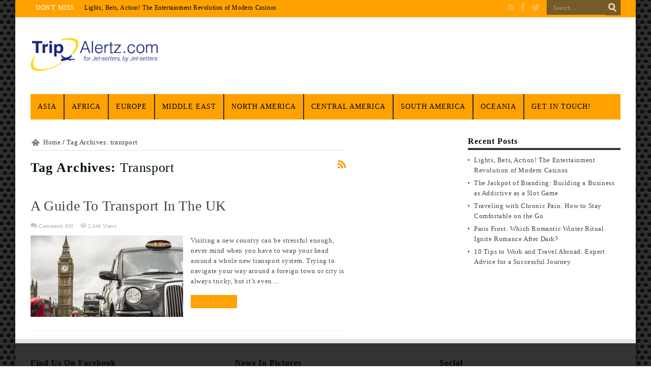

--- FILE ---
content_type: text/html; charset=UTF-8
request_url: https://tripalertz.com/tag/transport/
body_size: 10968
content:
<!DOCTYPE html>
<html lang="en-US" prefix="og: https://ogp.me/ns#" prefix="og: http://ogp.me/ns#">
<head>
<meta charset="UTF-8" />
<title>transport Archives | Trip Alertz</title>
<link rel="profile" href="https://gmpg.org/xfn/11" />
<link rel="pingback" href="https://tripalertz.com/xmlrpc.php" />
<!--[if lt IE 9]>
<script src="https://tripalertz.com/wp-content/themes/jarida/js/html5.js"></script>
<script src="https://tripalertz.com/wp-content/themes/jarida/js/selectivizr-min.js"></script>
<![endif]-->
<!--[if IE 8]>
<link rel="stylesheet" type="text/css" media="all" href="https://tripalertz.com/wp-content/themes/jarida/css/ie8.css" />
<![endif]-->
<script type='text/javascript'>
	/* <![CDATA[ */
	var tievar = {'go_to' : 'Go to...'};
	var tie = {"ajaxurl":"https://tripalertz.com/wp-admin/admin-ajax.php" , "your_rating":"Your Rating:"};
	/* ]]> */
</script>
<meta http-equiv="X-UA-Compatible" content="IE=edge,chrome=1" />
	<style>img:is([sizes="auto" i], [sizes^="auto," i]) { contain-intrinsic-size: 3000px 1500px }</style>
	
<!-- Search Engine Optimization by Rank Math - https://rankmath.com/ -->
<meta name="robots" content="index, follow, max-snippet:-1, max-video-preview:-1, max-image-preview:large"/>
<link rel="canonical" href="https://tripalertz.com/tag/transport/" />
<meta property="og:locale" content="en_US" />
<meta property="og:type" content="article" />
<meta property="og:title" content="transport Archives | Trip Alertz" />
<meta property="og:url" content="https://tripalertz.com/tag/transport/" />
<meta property="og:site_name" content="Trip Alertz" />
<meta name="twitter:card" content="summary_large_image" />
<meta name="twitter:title" content="transport Archives | Trip Alertz" />
<meta name="twitter:label1" content="Posts" />
<meta name="twitter:data1" content="1" />
<script type="application/ld+json" class="rank-math-schema">{"@context":"https://schema.org","@graph":[{"@type":"Person","@id":"https://tripalertz.com/#person","name":"Alan Hughes","image":{"@type":"ImageObject","@id":"https://tripalertz.com/#logo","url":"https://tripalertz.com/wp-content/uploads/2017/11/logotype-7.png","contentUrl":"https://tripalertz.com/wp-content/uploads/2017/11/logotype-7.png","caption":"Alan Hughes","inLanguage":"en-US","width":"515","height":"135"}},{"@type":"WebSite","@id":"https://tripalertz.com/#website","url":"https://tripalertz.com","name":"Alan Hughes","publisher":{"@id":"https://tripalertz.com/#person"},"inLanguage":"en-US"},{"@type":"CollectionPage","@id":"https://tripalertz.com/tag/transport/#webpage","url":"https://tripalertz.com/tag/transport/","name":"transport Archives | Trip Alertz","isPartOf":{"@id":"https://tripalertz.com/#website"},"inLanguage":"en-US"}]}</script>
<!-- /Rank Math WordPress SEO plugin -->

<link rel='dns-prefetch' href='//fonts.googleapis.com' />
<link rel="alternate" type="application/rss+xml" title="Trip Alertz &raquo; Feed" href="https://tripalertz.com/feed/" />
<link rel="alternate" type="application/rss+xml" title="Trip Alertz &raquo; transport Tag Feed" href="https://tripalertz.com/tag/transport/feed/" />
		<!-- This site uses the Google Analytics by ExactMetrics plugin v8.11.1 - Using Analytics tracking - https://www.exactmetrics.com/ -->
		<!-- Note: ExactMetrics is not currently configured on this site. The site owner needs to authenticate with Google Analytics in the ExactMetrics settings panel. -->
					<!-- No tracking code set -->
				<!-- / Google Analytics by ExactMetrics -->
		<script type="text/javascript">
/* <![CDATA[ */
window._wpemojiSettings = {"baseUrl":"https:\/\/s.w.org\/images\/core\/emoji\/16.0.1\/72x72\/","ext":".png","svgUrl":"https:\/\/s.w.org\/images\/core\/emoji\/16.0.1\/svg\/","svgExt":".svg","source":{"concatemoji":"https:\/\/tripalertz.com\/wp-includes\/js\/wp-emoji-release.min.js?ver=6.8.3"}};
/*! This file is auto-generated */
!function(s,n){var o,i,e;function c(e){try{var t={supportTests:e,timestamp:(new Date).valueOf()};sessionStorage.setItem(o,JSON.stringify(t))}catch(e){}}function p(e,t,n){e.clearRect(0,0,e.canvas.width,e.canvas.height),e.fillText(t,0,0);var t=new Uint32Array(e.getImageData(0,0,e.canvas.width,e.canvas.height).data),a=(e.clearRect(0,0,e.canvas.width,e.canvas.height),e.fillText(n,0,0),new Uint32Array(e.getImageData(0,0,e.canvas.width,e.canvas.height).data));return t.every(function(e,t){return e===a[t]})}function u(e,t){e.clearRect(0,0,e.canvas.width,e.canvas.height),e.fillText(t,0,0);for(var n=e.getImageData(16,16,1,1),a=0;a<n.data.length;a++)if(0!==n.data[a])return!1;return!0}function f(e,t,n,a){switch(t){case"flag":return n(e,"\ud83c\udff3\ufe0f\u200d\u26a7\ufe0f","\ud83c\udff3\ufe0f\u200b\u26a7\ufe0f")?!1:!n(e,"\ud83c\udde8\ud83c\uddf6","\ud83c\udde8\u200b\ud83c\uddf6")&&!n(e,"\ud83c\udff4\udb40\udc67\udb40\udc62\udb40\udc65\udb40\udc6e\udb40\udc67\udb40\udc7f","\ud83c\udff4\u200b\udb40\udc67\u200b\udb40\udc62\u200b\udb40\udc65\u200b\udb40\udc6e\u200b\udb40\udc67\u200b\udb40\udc7f");case"emoji":return!a(e,"\ud83e\udedf")}return!1}function g(e,t,n,a){var r="undefined"!=typeof WorkerGlobalScope&&self instanceof WorkerGlobalScope?new OffscreenCanvas(300,150):s.createElement("canvas"),o=r.getContext("2d",{willReadFrequently:!0}),i=(o.textBaseline="top",o.font="600 32px Arial",{});return e.forEach(function(e){i[e]=t(o,e,n,a)}),i}function t(e){var t=s.createElement("script");t.src=e,t.defer=!0,s.head.appendChild(t)}"undefined"!=typeof Promise&&(o="wpEmojiSettingsSupports",i=["flag","emoji"],n.supports={everything:!0,everythingExceptFlag:!0},e=new Promise(function(e){s.addEventListener("DOMContentLoaded",e,{once:!0})}),new Promise(function(t){var n=function(){try{var e=JSON.parse(sessionStorage.getItem(o));if("object"==typeof e&&"number"==typeof e.timestamp&&(new Date).valueOf()<e.timestamp+604800&&"object"==typeof e.supportTests)return e.supportTests}catch(e){}return null}();if(!n){if("undefined"!=typeof Worker&&"undefined"!=typeof OffscreenCanvas&&"undefined"!=typeof URL&&URL.createObjectURL&&"undefined"!=typeof Blob)try{var e="postMessage("+g.toString()+"("+[JSON.stringify(i),f.toString(),p.toString(),u.toString()].join(",")+"));",a=new Blob([e],{type:"text/javascript"}),r=new Worker(URL.createObjectURL(a),{name:"wpTestEmojiSupports"});return void(r.onmessage=function(e){c(n=e.data),r.terminate(),t(n)})}catch(e){}c(n=g(i,f,p,u))}t(n)}).then(function(e){for(var t in e)n.supports[t]=e[t],n.supports.everything=n.supports.everything&&n.supports[t],"flag"!==t&&(n.supports.everythingExceptFlag=n.supports.everythingExceptFlag&&n.supports[t]);n.supports.everythingExceptFlag=n.supports.everythingExceptFlag&&!n.supports.flag,n.DOMReady=!1,n.readyCallback=function(){n.DOMReady=!0}}).then(function(){return e}).then(function(){var e;n.supports.everything||(n.readyCallback(),(e=n.source||{}).concatemoji?t(e.concatemoji):e.wpemoji&&e.twemoji&&(t(e.twemoji),t(e.wpemoji)))}))}((window,document),window._wpemojiSettings);
/* ]]> */
</script>
<style id='wp-emoji-styles-inline-css' type='text/css'>

	img.wp-smiley, img.emoji {
		display: inline !important;
		border: none !important;
		box-shadow: none !important;
		height: 1em !important;
		width: 1em !important;
		margin: 0 0.07em !important;
		vertical-align: -0.1em !important;
		background: none !important;
		padding: 0 !important;
	}
</style>
<link rel='stylesheet' id='wp-block-library-css' href='https://tripalertz.com/wp-includes/css/dist/block-library/style.min.css?ver=6.8.3' type='text/css' media='all' />
<style id='classic-theme-styles-inline-css' type='text/css'>
/*! This file is auto-generated */
.wp-block-button__link{color:#fff;background-color:#32373c;border-radius:9999px;box-shadow:none;text-decoration:none;padding:calc(.667em + 2px) calc(1.333em + 2px);font-size:1.125em}.wp-block-file__button{background:#32373c;color:#fff;text-decoration:none}
</style>
<style id='global-styles-inline-css' type='text/css'>
:root{--wp--preset--aspect-ratio--square: 1;--wp--preset--aspect-ratio--4-3: 4/3;--wp--preset--aspect-ratio--3-4: 3/4;--wp--preset--aspect-ratio--3-2: 3/2;--wp--preset--aspect-ratio--2-3: 2/3;--wp--preset--aspect-ratio--16-9: 16/9;--wp--preset--aspect-ratio--9-16: 9/16;--wp--preset--color--black: #000000;--wp--preset--color--cyan-bluish-gray: #abb8c3;--wp--preset--color--white: #ffffff;--wp--preset--color--pale-pink: #f78da7;--wp--preset--color--vivid-red: #cf2e2e;--wp--preset--color--luminous-vivid-orange: #ff6900;--wp--preset--color--luminous-vivid-amber: #fcb900;--wp--preset--color--light-green-cyan: #7bdcb5;--wp--preset--color--vivid-green-cyan: #00d084;--wp--preset--color--pale-cyan-blue: #8ed1fc;--wp--preset--color--vivid-cyan-blue: #0693e3;--wp--preset--color--vivid-purple: #9b51e0;--wp--preset--gradient--vivid-cyan-blue-to-vivid-purple: linear-gradient(135deg,rgba(6,147,227,1) 0%,rgb(155,81,224) 100%);--wp--preset--gradient--light-green-cyan-to-vivid-green-cyan: linear-gradient(135deg,rgb(122,220,180) 0%,rgb(0,208,130) 100%);--wp--preset--gradient--luminous-vivid-amber-to-luminous-vivid-orange: linear-gradient(135deg,rgba(252,185,0,1) 0%,rgba(255,105,0,1) 100%);--wp--preset--gradient--luminous-vivid-orange-to-vivid-red: linear-gradient(135deg,rgba(255,105,0,1) 0%,rgb(207,46,46) 100%);--wp--preset--gradient--very-light-gray-to-cyan-bluish-gray: linear-gradient(135deg,rgb(238,238,238) 0%,rgb(169,184,195) 100%);--wp--preset--gradient--cool-to-warm-spectrum: linear-gradient(135deg,rgb(74,234,220) 0%,rgb(151,120,209) 20%,rgb(207,42,186) 40%,rgb(238,44,130) 60%,rgb(251,105,98) 80%,rgb(254,248,76) 100%);--wp--preset--gradient--blush-light-purple: linear-gradient(135deg,rgb(255,206,236) 0%,rgb(152,150,240) 100%);--wp--preset--gradient--blush-bordeaux: linear-gradient(135deg,rgb(254,205,165) 0%,rgb(254,45,45) 50%,rgb(107,0,62) 100%);--wp--preset--gradient--luminous-dusk: linear-gradient(135deg,rgb(255,203,112) 0%,rgb(199,81,192) 50%,rgb(65,88,208) 100%);--wp--preset--gradient--pale-ocean: linear-gradient(135deg,rgb(255,245,203) 0%,rgb(182,227,212) 50%,rgb(51,167,181) 100%);--wp--preset--gradient--electric-grass: linear-gradient(135deg,rgb(202,248,128) 0%,rgb(113,206,126) 100%);--wp--preset--gradient--midnight: linear-gradient(135deg,rgb(2,3,129) 0%,rgb(40,116,252) 100%);--wp--preset--font-size--small: 13px;--wp--preset--font-size--medium: 20px;--wp--preset--font-size--large: 36px;--wp--preset--font-size--x-large: 42px;--wp--preset--spacing--20: 0.44rem;--wp--preset--spacing--30: 0.67rem;--wp--preset--spacing--40: 1rem;--wp--preset--spacing--50: 1.5rem;--wp--preset--spacing--60: 2.25rem;--wp--preset--spacing--70: 3.38rem;--wp--preset--spacing--80: 5.06rem;--wp--preset--shadow--natural: 6px 6px 9px rgba(0, 0, 0, 0.2);--wp--preset--shadow--deep: 12px 12px 50px rgba(0, 0, 0, 0.4);--wp--preset--shadow--sharp: 6px 6px 0px rgba(0, 0, 0, 0.2);--wp--preset--shadow--outlined: 6px 6px 0px -3px rgba(255, 255, 255, 1), 6px 6px rgba(0, 0, 0, 1);--wp--preset--shadow--crisp: 6px 6px 0px rgba(0, 0, 0, 1);}:where(.is-layout-flex){gap: 0.5em;}:where(.is-layout-grid){gap: 0.5em;}body .is-layout-flex{display: flex;}.is-layout-flex{flex-wrap: wrap;align-items: center;}.is-layout-flex > :is(*, div){margin: 0;}body .is-layout-grid{display: grid;}.is-layout-grid > :is(*, div){margin: 0;}:where(.wp-block-columns.is-layout-flex){gap: 2em;}:where(.wp-block-columns.is-layout-grid){gap: 2em;}:where(.wp-block-post-template.is-layout-flex){gap: 1.25em;}:where(.wp-block-post-template.is-layout-grid){gap: 1.25em;}.has-black-color{color: var(--wp--preset--color--black) !important;}.has-cyan-bluish-gray-color{color: var(--wp--preset--color--cyan-bluish-gray) !important;}.has-white-color{color: var(--wp--preset--color--white) !important;}.has-pale-pink-color{color: var(--wp--preset--color--pale-pink) !important;}.has-vivid-red-color{color: var(--wp--preset--color--vivid-red) !important;}.has-luminous-vivid-orange-color{color: var(--wp--preset--color--luminous-vivid-orange) !important;}.has-luminous-vivid-amber-color{color: var(--wp--preset--color--luminous-vivid-amber) !important;}.has-light-green-cyan-color{color: var(--wp--preset--color--light-green-cyan) !important;}.has-vivid-green-cyan-color{color: var(--wp--preset--color--vivid-green-cyan) !important;}.has-pale-cyan-blue-color{color: var(--wp--preset--color--pale-cyan-blue) !important;}.has-vivid-cyan-blue-color{color: var(--wp--preset--color--vivid-cyan-blue) !important;}.has-vivid-purple-color{color: var(--wp--preset--color--vivid-purple) !important;}.has-black-background-color{background-color: var(--wp--preset--color--black) !important;}.has-cyan-bluish-gray-background-color{background-color: var(--wp--preset--color--cyan-bluish-gray) !important;}.has-white-background-color{background-color: var(--wp--preset--color--white) !important;}.has-pale-pink-background-color{background-color: var(--wp--preset--color--pale-pink) !important;}.has-vivid-red-background-color{background-color: var(--wp--preset--color--vivid-red) !important;}.has-luminous-vivid-orange-background-color{background-color: var(--wp--preset--color--luminous-vivid-orange) !important;}.has-luminous-vivid-amber-background-color{background-color: var(--wp--preset--color--luminous-vivid-amber) !important;}.has-light-green-cyan-background-color{background-color: var(--wp--preset--color--light-green-cyan) !important;}.has-vivid-green-cyan-background-color{background-color: var(--wp--preset--color--vivid-green-cyan) !important;}.has-pale-cyan-blue-background-color{background-color: var(--wp--preset--color--pale-cyan-blue) !important;}.has-vivid-cyan-blue-background-color{background-color: var(--wp--preset--color--vivid-cyan-blue) !important;}.has-vivid-purple-background-color{background-color: var(--wp--preset--color--vivid-purple) !important;}.has-black-border-color{border-color: var(--wp--preset--color--black) !important;}.has-cyan-bluish-gray-border-color{border-color: var(--wp--preset--color--cyan-bluish-gray) !important;}.has-white-border-color{border-color: var(--wp--preset--color--white) !important;}.has-pale-pink-border-color{border-color: var(--wp--preset--color--pale-pink) !important;}.has-vivid-red-border-color{border-color: var(--wp--preset--color--vivid-red) !important;}.has-luminous-vivid-orange-border-color{border-color: var(--wp--preset--color--luminous-vivid-orange) !important;}.has-luminous-vivid-amber-border-color{border-color: var(--wp--preset--color--luminous-vivid-amber) !important;}.has-light-green-cyan-border-color{border-color: var(--wp--preset--color--light-green-cyan) !important;}.has-vivid-green-cyan-border-color{border-color: var(--wp--preset--color--vivid-green-cyan) !important;}.has-pale-cyan-blue-border-color{border-color: var(--wp--preset--color--pale-cyan-blue) !important;}.has-vivid-cyan-blue-border-color{border-color: var(--wp--preset--color--vivid-cyan-blue) !important;}.has-vivid-purple-border-color{border-color: var(--wp--preset--color--vivid-purple) !important;}.has-vivid-cyan-blue-to-vivid-purple-gradient-background{background: var(--wp--preset--gradient--vivid-cyan-blue-to-vivid-purple) !important;}.has-light-green-cyan-to-vivid-green-cyan-gradient-background{background: var(--wp--preset--gradient--light-green-cyan-to-vivid-green-cyan) !important;}.has-luminous-vivid-amber-to-luminous-vivid-orange-gradient-background{background: var(--wp--preset--gradient--luminous-vivid-amber-to-luminous-vivid-orange) !important;}.has-luminous-vivid-orange-to-vivid-red-gradient-background{background: var(--wp--preset--gradient--luminous-vivid-orange-to-vivid-red) !important;}.has-very-light-gray-to-cyan-bluish-gray-gradient-background{background: var(--wp--preset--gradient--very-light-gray-to-cyan-bluish-gray) !important;}.has-cool-to-warm-spectrum-gradient-background{background: var(--wp--preset--gradient--cool-to-warm-spectrum) !important;}.has-blush-light-purple-gradient-background{background: var(--wp--preset--gradient--blush-light-purple) !important;}.has-blush-bordeaux-gradient-background{background: var(--wp--preset--gradient--blush-bordeaux) !important;}.has-luminous-dusk-gradient-background{background: var(--wp--preset--gradient--luminous-dusk) !important;}.has-pale-ocean-gradient-background{background: var(--wp--preset--gradient--pale-ocean) !important;}.has-electric-grass-gradient-background{background: var(--wp--preset--gradient--electric-grass) !important;}.has-midnight-gradient-background{background: var(--wp--preset--gradient--midnight) !important;}.has-small-font-size{font-size: var(--wp--preset--font-size--small) !important;}.has-medium-font-size{font-size: var(--wp--preset--font-size--medium) !important;}.has-large-font-size{font-size: var(--wp--preset--font-size--large) !important;}.has-x-large-font-size{font-size: var(--wp--preset--font-size--x-large) !important;}
:where(.wp-block-post-template.is-layout-flex){gap: 1.25em;}:where(.wp-block-post-template.is-layout-grid){gap: 1.25em;}
:where(.wp-block-columns.is-layout-flex){gap: 2em;}:where(.wp-block-columns.is-layout-grid){gap: 2em;}
:root :where(.wp-block-pullquote){font-size: 1.5em;line-height: 1.6;}
</style>
<link rel='stylesheet' id='contact-form-7-css' href='https://tripalertz.com/wp-content/plugins/contact-form-7/includes/css/styles.css?ver=6.1.4' type='text/css' media='all' />
<link rel='stylesheet' id='tie-style-css' href='https://tripalertz.com/wp-content/themes/jarida/style.css?ver=6.8.3' type='text/css' media='all' />
<link rel='stylesheet' id='Oswald-css' href='https://fonts.googleapis.com/css?family=Oswald%3A400%2C700&#038;ver=6.8.3' type='text/css' media='all' />
<script type="text/javascript" src="https://tripalertz.com/wp-includes/js/jquery/jquery.min.js?ver=3.7.1" id="jquery-core-js"></script>
<script type="text/javascript" src="https://tripalertz.com/wp-includes/js/jquery/jquery-migrate.min.js?ver=3.4.1" id="jquery-migrate-js"></script>
<script type="text/javascript" src="https://tripalertz.com/wp-content/plugins/wp-hide-post/public/js/wp-hide-post-public.js?ver=2.0.10" id="wp-hide-post-js"></script>
<script type="text/javascript" src="https://tripalertz.com/wp-content/themes/jarida/js/tie-scripts.js?ver=6.8.3" id="tie-scripts-js"></script>
<link rel="https://api.w.org/" href="https://tripalertz.com/wp-json/" /><link rel="alternate" title="JSON" type="application/json" href="https://tripalertz.com/wp-json/wp/v2/tags/286" /><link rel="EditURI" type="application/rsd+xml" title="RSD" href="https://tripalertz.com/xmlrpc.php?rsd" />
<meta name="generator" content="WordPress 6.8.3" />
<style data-context="foundation-flickity-css">/*! Flickity v2.0.2
http://flickity.metafizzy.co
---------------------------------------------- */.flickity-enabled{position:relative}.flickity-enabled:focus{outline:0}.flickity-viewport{overflow:hidden;position:relative;height:100%}.flickity-slider{position:absolute;width:100%;height:100%}.flickity-enabled.is-draggable{-webkit-tap-highlight-color:transparent;tap-highlight-color:transparent;-webkit-user-select:none;-moz-user-select:none;-ms-user-select:none;user-select:none}.flickity-enabled.is-draggable .flickity-viewport{cursor:move;cursor:-webkit-grab;cursor:grab}.flickity-enabled.is-draggable .flickity-viewport.is-pointer-down{cursor:-webkit-grabbing;cursor:grabbing}.flickity-prev-next-button{position:absolute;top:50%;width:44px;height:44px;border:none;border-radius:50%;background:#fff;background:hsla(0,0%,100%,.75);cursor:pointer;-webkit-transform:translateY(-50%);transform:translateY(-50%)}.flickity-prev-next-button:hover{background:#fff}.flickity-prev-next-button:focus{outline:0;box-shadow:0 0 0 5px #09f}.flickity-prev-next-button:active{opacity:.6}.flickity-prev-next-button.previous{left:10px}.flickity-prev-next-button.next{right:10px}.flickity-rtl .flickity-prev-next-button.previous{left:auto;right:10px}.flickity-rtl .flickity-prev-next-button.next{right:auto;left:10px}.flickity-prev-next-button:disabled{opacity:.3;cursor:auto}.flickity-prev-next-button svg{position:absolute;left:20%;top:20%;width:60%;height:60%}.flickity-prev-next-button .arrow{fill:#333}.flickity-page-dots{position:absolute;width:100%;bottom:-25px;padding:0;margin:0;list-style:none;text-align:center;line-height:1}.flickity-rtl .flickity-page-dots{direction:rtl}.flickity-page-dots .dot{display:inline-block;width:10px;height:10px;margin:0 8px;background:#333;border-radius:50%;opacity:.25;cursor:pointer}.flickity-page-dots .dot.is-selected{opacity:1}</style><style data-context="foundation-slideout-css">.slideout-menu{position:fixed;left:0;top:0;bottom:0;right:auto;z-index:0;width:256px;overflow-y:auto;-webkit-overflow-scrolling:touch;display:none}.slideout-menu.pushit-right{left:auto;right:0}.slideout-panel{position:relative;z-index:1;will-change:transform}.slideout-open,.slideout-open .slideout-panel,.slideout-open body{overflow:hidden}.slideout-open .slideout-menu{display:block}.pushit{display:none}</style><link rel="shortcut icon" href="https://tripalertz.com/wp-content/themes/jarida/favicon.ico" title="Favicon" /><meta name="viewport" content="width=device-width, initial-scale=1, maximum-scale=1" />
<style type="text/css" media="screen"> 

body {
 background-image : url(https://tripalertz.com/wp-content/themes/jarida/images/patterns/body-bg15.png);background-position: top center;
}
	#main-nav ul li.current-menu-item a,
#main-nav ul li.current-menu-item a:hover,
#main-nav ul li.current-menu-parent a,
#main-nav ul li.current-menu-parent a:hover,
#main-nav ul li.current-page-ancestor a,
#main-nav ul li.current-page-ancestor a:hover,
.pagination span.current,
.ei-slider-thumbs li.ei-slider-element,
.breaking-news span,
.ei-title h2,h2.cat-box-title,
a.more-link,.scroll-nav a,
.flex-direction-nav a,
.tagcloud a:hover,
#tabbed-widget ul.tabs li.active a,
.slider-caption h2, .full-width .content .slider-caption h2,
.review-percentage .review-item span span,.review-final-score,
.woocommerce span.onsale, .woocommerce-page span.onsale ,
.woocommerce .widget_price_filter .ui-slider .ui-slider-handle, .woocommerce-page .widget_price_filter .ui-slider .ui-slider-handle,
.button,a.button,#main-content input[type="submit"], span.onsale {
	background-color:#ffa200 !important;
}
::-webkit-scrollbar-thumb{background-color:#ffa200 !important;}
#main-nav,.top-nav {border-bottom-color: #ffa200;}
.cat-box , .footer-bottom .container{border-top-color: #ffa200;}

.top-nav, .top-nav ul ul {background-color:#ffa200;}
.top-nav ul li a , .top-nav ul ul a {
	color: #030303 !important;	text-shadow: 0 1px 1px #7a7a7a !important;}
#main-nav, #main-nav ul ul {background-color:#ffa200 !important;;}
#main-nav ul li a , #main-nav ul ul a , #main-nav ul.sub-menu a {
	color: #000000 !important;	text-shadow: 0 1px 1px #808080 !important;}
#main-nav ul li a:hover, #main-nav ul li:hover > a, #main-nav ul :hover > a , #main-nav  ul ul li:hover > a, #main-nav  ul ul :hover > a  {
	color: #ffffff !important;	text-shadow: 0 1px 1px #545154 !important;}


</style> 

<meta name="bm-site-verification" content="2636947d182c72506af905d416fc15fe262b3c5b">
<link rel="icon" href="https://tripalertz.com/wp-content/uploads/2017/11/cropped-Screen-Shot-2017-11-04-at-22.25.13-1-32x32.png" sizes="32x32" />
<link rel="icon" href="https://tripalertz.com/wp-content/uploads/2017/11/cropped-Screen-Shot-2017-11-04-at-22.25.13-1-192x192.png" sizes="192x192" />
<link rel="apple-touch-icon" href="https://tripalertz.com/wp-content/uploads/2017/11/cropped-Screen-Shot-2017-11-04-at-22.25.13-1-180x180.png" />
<meta name="msapplication-TileImage" content="https://tripalertz.com/wp-content/uploads/2017/11/cropped-Screen-Shot-2017-11-04-at-22.25.13-1-270x270.png" />
<style>.ios7.web-app-mode.has-fixed header{ background-color: rgba(3,122,221,.88);}</style>		<style type="text/css" id="wp-custom-css">
			/*
You can add your own CSS here.

Click the help icon above to learn more.
*/
.entry-time,.entry-date,.tie-date{display:none !important;}

.logo {
	max-width:250px;
}

.menu-item a {
	font-size:14px;
	letter-spacing:1px;
}

#main-nav {
	border-bottom:0 !important;
}

.header-content {
	background:none;
}

#main-nav ul li a, #main-nav ul ul a, #main-nav ul.sub-menu a, .top-nav ul li a, .top-nav ul ul a {	
	text-shadow:none !important;
}

.post-inner a {
	color: #ffa200 !important;
	text-decoration:none;
}

h1, h2, h3, h4, h5, h6 {
font-family: 'Playfair Display' !important;
	font-weight:900 !important;
	color:#021012 !important;
	text-transform: capitalize !important;
	letter-spacing:1px
}

h4, h5, h6 {
	font-family: 'Poppins' !important;	
	font-weight:600 !important;
	color:#021012 !important;
	text-transform: capitalize !important;
	letter-spacing:1px
}

p, a, span, label, input, textarea, button {
	font-family: 'Poppins' !important;
	font-weight:400;
	letter-spacing:0.6px;
	line-height:1.6em;
}

.entry p {
	margin-left:15px;
}

.post h1 {
	font-size:42px;
}

.entry p {
	color:#424C4B;
}

.entry a {
	color:#FFB11F !important;
	font-weight:400 !important;
	text-decoration:underline !important;
}

.post .entry p:first-of-type:first-letter {
font-family: 'Playfair Display' !important;
	font-size:48px !important;
	line-height:1em;
	color:#021012 !important;
	
	padding-right:2px !important;
	font-weight:600 !important;
}		</style>
		<input type='hidden' value='accupub.org/Pgl085FAeAvFFcHXhSwff3bm0F' />
<meta name="verifyownership" content="85a89f7ecb3c6d9e59bbc9a83504cae6" />
</head>
<body data-rsssl=1 id="top" class="archive tag tag-transport tag-286 wp-custom-logo wp-theme-jarida">
	<div class="background-cover"></div>
	<div class="wrapper">
				<div class="top-nav head_brnews">
			<div class="container">
				<div class="search-block">
					<form method="get" id="searchform" action="https://tripalertz.com/">
						<input class="search-button" type="submit" value="Search" />	
						<input type="text" id="s" name="s" value="Search..." onfocus="if (this.value == 'Search...') {this.value = '';}" onblur="if (this.value == '') {this.value = 'Search...';}"  />
					</form>
				</div><!-- .search-block /-->
						<div class="social-icons icon_flat">
		<a class="tooldown rss-tieicon" title="Rss" href="https://tripalertz.com/feed/" target="_blank"></a><a class="tooldown facebook-tieicon" title="Facebook" href="https://www.facebook.com/Trip-alertz-365686757213640/" target="_blank"></a><a class="tooldown twitter-tieicon" title="Twitter" href="https://twitter.com/tripalertzsite" target="_blank"></a>	</div>

				
					
	<div class="breaking-news">
		<span>Don't Miss</span>
				
					<ul>
							<li><a href="https://tripalertz.com/lights-bets-action-the-entertainment-revolution-of-modern-casinos/" title="Lights, Bets, Action! The Entertainment Revolution of Modern Casinos">Lights, Bets, Action! The Entertainment Revolution of Modern Casinos</a></li>
							<li><a href="https://tripalertz.com/the-jackpot-of-branding-building-a-business-as-addictive-as-a-slot-game/" title="The Jackpot of Branding: Building a Business as Addictive as a Slot Game">The Jackpot of Branding: Building a Business as Addictive as a Slot Game</a></li>
							<li><a href="https://tripalertz.com/traveling-with-chronic-pain-how-to-stay-comfortable-on-the-go/" title="Traveling with Chronic Pain: How to Stay Comfortable on the Go">Traveling with Chronic Pain: How to Stay Comfortable on the Go</a></li>
							<li><a href="https://tripalertz.com/paris-frost-which-romantic-winter-ritual-ignite-romance-after-dark/" title="Paris Frost: Which Romantic Winter Ritual Ignite Romance After Dark?">Paris Frost: Which Romantic Winter Ritual Ignite Romance After Dark?</a></li>
							<li><a href="https://tripalertz.com/10-tips-to-work-and-travel-abroad-expert-advice-for-a-successful-journey/" title="10 Tips to Work and Travel Abroad: Expert Advice for a Successful Journey">10 Tips to Work and Travel Abroad: Expert Advice for a Successful Journey</a></li>
							<li><a href="https://tripalertz.com/the-mesmerizing-experience-of-participating-in-summer-camps/" title="The mesmerizing experience of participating in summer camps">The mesmerizing experience of participating in summer camps</a></li>
							<li><a href="https://tripalertz.com/exploring-the-world-sustainably-a-comprehensive-guide-on-traveling-with-an-eco-conscious-mindset/" title="Exploring the World Sustainably: A Comprehensive Guide on Traveling with an Eco-Conscious Mindset">Exploring the World Sustainably: A Comprehensive Guide on Traveling with an Eco-Conscious Mindset</a></li>
							<li><a href="https://tripalertz.com/best-activities-in-pigeon-forge/" title="Indoor Fun for Families: Best Activities in Pigeon Forge">Indoor Fun for Families: Best Activities in Pigeon Forge</a></li>
							<li><a href="https://tripalertz.com/6-tips-for-renting-a-vehicle-online-for-the-first-time/" title="6 Tips for Renting a Vehicle Online for The First Time">6 Tips for Renting a Vehicle Online for The First Time</a></li>
							<li><a href="https://tripalertz.com/essential-guide-7-things-to-know-before-visiting-machu-picchu/" title="Essential Guide: 7 Things to Know Before Visiting Machu Picchu">Essential Guide: 7 Things to Know Before Visiting Machu Picchu</a></li>
						</ul>
					
						<script type="text/javascript">
			jQuery(document).ready(function(){
								jQuery('.breaking-news ul').innerfade({animationtype: 'fade', speed: 750 , timeout: 3500});
							});
		</script>
	</div> <!-- .breaking-news -->	
			</div>
		</div><!-- .top-menu /-->
				

		<div class="container">	
		<header>
		<div class="header-content">
			<div class="logo" style="margin-top:15px">
			<h1>								<a title="Trip Alertz" href="https://tripalertz.com/">
					<img src="https://tripalertz.com/wp-content/uploads/2017/11/logotype-7.png" alt="Trip Alertz" /><strong>Trip Alertz For Jetsetters, By Jetsetters</strong>
				</a>
			</h1>			</div><!-- .logo /-->
						<div class="clear"></div>
		</div>	
							<nav id="main-nav">
				<div class="container">				
				<div class="main-menu"><ul id="menu-main-header" class="menu"><li id="menu-item-14" class="menu-item menu-item-type-taxonomy menu-item-object-category menu-item-14"><a href="https://tripalertz.com/category/asia/">Asia</a></li>
<li id="menu-item-13" class="menu-item menu-item-type-taxonomy menu-item-object-category menu-item-13"><a href="https://tripalertz.com/category/africa/">Africa</a></li>
<li id="menu-item-16" class="menu-item menu-item-type-taxonomy menu-item-object-category menu-item-16"><a href="https://tripalertz.com/category/europe/">Europe</a></li>
<li id="menu-item-17" class="menu-item menu-item-type-taxonomy menu-item-object-category menu-item-17"><a href="https://tripalertz.com/category/middle-east/">Middle East</a></li>
<li id="menu-item-18" class="menu-item menu-item-type-taxonomy menu-item-object-category menu-item-18"><a href="https://tripalertz.com/category/north-america/">North America</a></li>
<li id="menu-item-15" class="menu-item menu-item-type-taxonomy menu-item-object-category menu-item-15"><a href="https://tripalertz.com/category/central-america/">Central America</a></li>
<li id="menu-item-20" class="menu-item menu-item-type-taxonomy menu-item-object-category menu-item-20"><a href="https://tripalertz.com/category/south-america/">South America</a></li>
<li id="menu-item-19" class="menu-item menu-item-type-taxonomy menu-item-object-category menu-item-19"><a href="https://tripalertz.com/category/oceania/">Oceania</a></li>
<li id="menu-item-12" class="menu-item menu-item-type-post_type menu-item-object-page menu-item-12"><a href="https://tripalertz.com/write-for-us/">Get in touch!</a></li>
</ul></div>				</div>
			</nav><!-- .main-nav /-->
		</header><!-- #header /-->
	
	<div id="main-content" class="container"><div class="content-wrap">
	<div class="content">
		<div itemscope itemtype="http://schema.org/WebPage" id="crumbs"> <a class="crumbs-home" itemprop="breadcrumb" href="https://tripalertz.com">Home</a> / <span class="current">Tag Archives: transport</span></div>
		<div class="page-head">
			<h2 class="page-title">
				Tag Archives: <span>transport</span>			</h2>
						<a class="rss-cat-icon tooltip" title="Feed Subscription"  href="https://tripalertz.com/tag/transport/feed/">Feed Subscription</a>
						<div class="stripe-line"></div>
		</div>
		
		<div class="post-listing ">
	<article class="item-list item_1">
		<h2 class="post-title"><a href="https://tripalertz.com/a-guide-to-transport-in-the-uk/" title="Permalink to A Guide to Transport in the UK" rel="bookmark">A Guide to Transport in the UK</a></h2>
		<p class="post-meta">
			<span class="tie-date">July 13, 2022</span>			<span class="post-comments"><span>Comments Off<span class="screen-reader-text"> on A Guide to Transport in the UK</span></span></span>
			<span class="post-views">2,640 Views</span> 		</p>
		
								
		<div class="post-thumbnail">
			<a href="https://tripalertz.com/a-guide-to-transport-in-the-uk/" title="Permalink to A Guide to Transport in the UK" rel="bookmark">
				<img width="300" height="160" src="https://tripalertz.com/wp-content/uploads/2022/07/taxi-300x160.jpg" class="attachment-300x160 size-300x160" alt="A Guide to Transport in the UK" title="A Guide to Transport in the UK" decoding="async" srcset="https://tripalertz.com/wp-content/uploads/2022/07/taxi-300x160.jpg 300w, https://tripalertz.com/wp-content/uploads/2022/07/taxi-620x330.jpg 620w" sizes="(max-width: 300px) 100vw, 300px" />							</a>
		</div><!-- post-thumbnail /-->
					<div class="entry">
			<p>Visiting a new country can be stressful enough, never mind when you have to wrap your head around a whole new transport system. Trying to navigate your way around a foreign town or city is always tricky, but it’s even ...</p>
			<a class="more-link" href="https://tripalertz.com/a-guide-to-transport-in-the-uk/">Read More &raquo;</a>
		</div>
		
				<div class="clear"></div>
	</article><!-- .item-list -->
		
</div>
				
	</div> <!-- .content -->
	
<aside class="sidebar-narrow">
</aside>
</div> <!-- .content-wrap -->
<aside class="sidebar">

		<div id="recent-posts-2" class="widget widget_recent_entries">
		<div class="widget-top"><h4>Recent Posts</h4><div class="stripe-line"></div></div>
						<div class="widget-container">
		<ul>
											<li>
					<a href="https://tripalertz.com/lights-bets-action-the-entertainment-revolution-of-modern-casinos/">Lights, Bets, Action! The Entertainment Revolution of Modern Casinos</a>
									</li>
											<li>
					<a href="https://tripalertz.com/the-jackpot-of-branding-building-a-business-as-addictive-as-a-slot-game/">The Jackpot of Branding: Building a Business as Addictive as a Slot Game</a>
									</li>
											<li>
					<a href="https://tripalertz.com/traveling-with-chronic-pain-how-to-stay-comfortable-on-the-go/">Traveling with Chronic Pain: How to Stay Comfortable on the Go</a>
									</li>
											<li>
					<a href="https://tripalertz.com/paris-frost-which-romantic-winter-ritual-ignite-romance-after-dark/">Paris Frost: Which Romantic Winter Ritual Ignite Romance After Dark?</a>
									</li>
											<li>
					<a href="https://tripalertz.com/10-tips-to-work-and-travel-abroad-expert-advice-for-a-successful-journey/">10 Tips to Work and Travel Abroad: Expert Advice for a Successful Journey</a>
									</li>
					</ul>

		</div></div><!-- .widget /--></aside>
<div class="clear"></div>		<div class="clear"></div>
	</div><!-- .container /-->
	
		</div><!-- .container -->

	<footer>
	<div id="footer-widget-area" class="footer-3c container">

			<div id="footer-first" class="footer-widgets-box">
			<div id="facebook-widget-2" class="footer-widget facebook-widget"><div class="footer-widget-top"><h4>Find us on Facebook		</h4></div>
						<div class="footer-widget-container">			<div class="facebook-box">
				<iframe src="https://www.facebook.com/plugins/likebox.php?href=https://www.facebook.com/Trip-alertz-365686757213640/&amp;width=260&amp;colorscheme=light&amp;show_faces=true&amp;border_color=%23FFF&amp;stream=false&amp;header=false&amp;height=258" scrolling="no" frameborder="0" style="background:#FFF; border:none; overflow:hidden; width:260px; height:258px;" allowTransparency="true"></iframe>	
			</div>
	</div></div><!-- .widget /-->		</div>
	
			<div id="footer-second" class="footer-widgets-box">
			<div id="news-pic-widget-2" class="footer-widget news-pic"><div class="footer-widget-top"><h4>News in Pictures		</h4></div>
						<div class="footer-widget-container">				
					<div class="post-thumbnail">
				<a class="ttip" title="Indoor Fun for Families: Best Activities in Pigeon Forge" href="https://tripalertz.com/best-activities-in-pigeon-forge/" ><img width="60" height="60" src="https://tripalertz.com/wp-content/uploads/2023/10/Indoor-Fun-for-Families-Best-Activities-in-Pigeon-Forge-70x70.jpg" class="attachment-60x60 size-60x60" alt="Indoor Fun for Families: Best Activities in Pigeon Forge" title="Indoor Fun for Families: Best Activities in Pigeon Forge" decoding="async" loading="lazy" srcset="https://tripalertz.com/wp-content/uploads/2023/10/Indoor-Fun-for-Families-Best-Activities-in-Pigeon-Forge-70x70.jpg 70w, https://tripalertz.com/wp-content/uploads/2023/10/Indoor-Fun-for-Families-Best-Activities-in-Pigeon-Forge-150x150.jpg 150w, https://tripalertz.com/wp-content/uploads/2023/10/Indoor-Fun-for-Families-Best-Activities-in-Pigeon-Forge-144x144.jpg 144w" sizes="auto, (max-width: 60px) 100vw, 60px" /></a>
			</div><!-- post-thumbnail /-->
		
	
					<div class="post-thumbnail">
				<a class="ttip" title="Explore Mexico: Tips to have the perfect trip" href="https://tripalertz.com/explore-mexico-tips-to-have-the-perfect-trip/" ><img width="60" height="60" src="https://tripalertz.com/wp-content/uploads/2023/04/Explore-Mexico-70x70.jpg" class="attachment-60x60 size-60x60" alt="Explore Mexico: Tips to have the perfect trip" title="Explore Mexico: Tips to have the perfect trip" decoding="async" loading="lazy" srcset="https://tripalertz.com/wp-content/uploads/2023/04/Explore-Mexico-70x70.jpg 70w, https://tripalertz.com/wp-content/uploads/2023/04/Explore-Mexico-150x150.jpg 150w, https://tripalertz.com/wp-content/uploads/2023/04/Explore-Mexico-144x144.jpg 144w" sizes="auto, (max-width: 60px) 100vw, 60px" /></a>
			</div><!-- post-thumbnail /-->
		
	
					<div class="post-thumbnail">
				<a class="ttip" title="Why Should You Visit Manuel Antonio?" href="https://tripalertz.com/why-should-you-visit-manuel-antonio/" ><img width="60" height="60" src="https://tripalertz.com/wp-content/uploads/2023/04/Why-Should-You-Visit-Manuel-Antonio-70x70.jpg" class="attachment-60x60 size-60x60" alt="Why Should You Visit Manuel Antonio?" title="Why Should You Visit Manuel Antonio?" decoding="async" loading="lazy" srcset="https://tripalertz.com/wp-content/uploads/2023/04/Why-Should-You-Visit-Manuel-Antonio-70x70.jpg 70w, https://tripalertz.com/wp-content/uploads/2023/04/Why-Should-You-Visit-Manuel-Antonio-150x150.jpg 150w, https://tripalertz.com/wp-content/uploads/2023/04/Why-Should-You-Visit-Manuel-Antonio-144x144.jpg 144w" sizes="auto, (max-width: 60px) 100vw, 60px" /></a>
			</div><!-- post-thumbnail /-->
		
	
					<div class="post-thumbnail">
				<a class="ttip" title="Mommy Activities in Winter" href="https://tripalertz.com/mommy-activities-in-winter/" ><img width="60" height="60" src="https://tripalertz.com/wp-content/uploads/2023/01/Mommy-Activities-in-Winter-70x70.jpg" class="attachment-60x60 size-60x60" alt="Mommy Activities in Winter" title="Mommy Activities in Winter" decoding="async" loading="lazy" srcset="https://tripalertz.com/wp-content/uploads/2023/01/Mommy-Activities-in-Winter-70x70.jpg 70w, https://tripalertz.com/wp-content/uploads/2023/01/Mommy-Activities-in-Winter-150x150.jpg 150w, https://tripalertz.com/wp-content/uploads/2023/01/Mommy-Activities-in-Winter-144x144.jpg 144w" sizes="auto, (max-width: 60px) 100vw, 60px" /></a>
			</div><!-- post-thumbnail /-->
		
	
					<div class="post-thumbnail">
				<a class="ttip" title="Lesser Known Holiday Destinations in the US &#8211; Capital Timeshare" href="https://tripalertz.com/lesser-known-holiday-destinations-in-the-us-capital-timeshare/" ><img width="60" height="60" src="https://tripalertz.com/wp-content/uploads/2022/11/Lesser-Known-Holiday-Destinations-in-the-US-Capital-Timeshare-70x70.jpg" class="attachment-60x60 size-60x60" alt="Lesser Known Holiday Destinations in the US &#8211; Capital Timeshare" title="Lesser Known Holiday Destinations in the US &#8211; Capital Timeshare" decoding="async" loading="lazy" srcset="https://tripalertz.com/wp-content/uploads/2022/11/Lesser-Known-Holiday-Destinations-in-the-US-Capital-Timeshare-70x70.jpg 70w, https://tripalertz.com/wp-content/uploads/2022/11/Lesser-Known-Holiday-Destinations-in-the-US-Capital-Timeshare-150x150.jpg 150w, https://tripalertz.com/wp-content/uploads/2022/11/Lesser-Known-Holiday-Destinations-in-the-US-Capital-Timeshare-144x144.jpg 144w" sizes="auto, (max-width: 60px) 100vw, 60px" /></a>
			</div><!-- post-thumbnail /-->
		
	
					<div class="post-thumbnail">
				<a class="ttip" title="Best Places in the Caribbean Islands" href="https://tripalertz.com/best-places-in-the-caribbean-islands/" ><img width="60" height="60" src="https://tripalertz.com/wp-content/uploads/2022/10/Best-Places-in-the-Caribbean-Islands-70x70.jpg" class="attachment-60x60 size-60x60" alt="Best Places in the Caribbean Islands" title="Best Places in the Caribbean Islands" decoding="async" loading="lazy" srcset="https://tripalertz.com/wp-content/uploads/2022/10/Best-Places-in-the-Caribbean-Islands-70x70.jpg 70w, https://tripalertz.com/wp-content/uploads/2022/10/Best-Places-in-the-Caribbean-Islands-150x150.jpg 150w, https://tripalertz.com/wp-content/uploads/2022/10/Best-Places-in-the-Caribbean-Islands-144x144.jpg 144w" sizes="auto, (max-width: 60px) 100vw, 60px" /></a>
			</div><!-- post-thumbnail /-->
		
	
					<div class="post-thumbnail">
				<a class="ttip" title="4 Reasons Why the Smokies Make the Best Family Vacation" href="https://tripalertz.com/4-reasons-why-the-smokies-make-the-best-family-vacation/" ><img width="60" height="60" src="https://tripalertz.com/wp-content/uploads/2022/10/4-Reasons-Why-the-Smokies-Make-the-Best-Family-Vacation-70x70.png" class="attachment-60x60 size-60x60" alt="4 Reasons Why the Smokies Make the Best Family Vacation" title="4 Reasons Why the Smokies Make the Best Family Vacation" decoding="async" loading="lazy" srcset="https://tripalertz.com/wp-content/uploads/2022/10/4-Reasons-Why-the-Smokies-Make-the-Best-Family-Vacation-70x70.png 70w, https://tripalertz.com/wp-content/uploads/2022/10/4-Reasons-Why-the-Smokies-Make-the-Best-Family-Vacation-150x150.png 150w, https://tripalertz.com/wp-content/uploads/2022/10/4-Reasons-Why-the-Smokies-Make-the-Best-Family-Vacation-144x144.png 144w" sizes="auto, (max-width: 60px) 100vw, 60px" /></a>
			</div><!-- post-thumbnail /-->
		
	
					<div class="post-thumbnail">
				<a class="ttip" title="Tips for an affordable vacation in the Great Smoky Mountains" href="https://tripalertz.com/tips-for-an-affordable-vacation-in-the-great-smoky-mountains/" ><img width="60" height="60" src="https://tripalertz.com/wp-content/uploads/2022/09/Tips-for-an-affordable-vacation-in-the-Great-Smoky-Mountains-70x70.jpg" class="attachment-60x60 size-60x60" alt="Tips for an affordable vacation in the Great Smoky Mountains" title="Tips for an affordable vacation in the Great Smoky Mountains" decoding="async" loading="lazy" srcset="https://tripalertz.com/wp-content/uploads/2022/09/Tips-for-an-affordable-vacation-in-the-Great-Smoky-Mountains-70x70.jpg 70w, https://tripalertz.com/wp-content/uploads/2022/09/Tips-for-an-affordable-vacation-in-the-Great-Smoky-Mountains-150x150.jpg 150w, https://tripalertz.com/wp-content/uploads/2022/09/Tips-for-an-affordable-vacation-in-the-Great-Smoky-Mountains-144x144.jpg 144w" sizes="auto, (max-width: 60px) 100vw, 60px" /></a>
			</div><!-- post-thumbnail /-->
		
	
					<div class="post-thumbnail">
				<a class="ttip" title="Tips for a Romantic Getaway in Gatlinburg" href="https://tripalertz.com/tips-for-a-romantic-getaway-in-gatlinburg/" ><img width="60" height="60" src="https://tripalertz.com/wp-content/uploads/2022/09/Tips-for-a-Romantic-Getaway-in-Gatlinburg-70x70.jpg" class="attachment-60x60 size-60x60" alt="Tips for a Romantic Getaway in Gatlinburg" title="Tips for a Romantic Getaway in Gatlinburg" decoding="async" loading="lazy" srcset="https://tripalertz.com/wp-content/uploads/2022/09/Tips-for-a-Romantic-Getaway-in-Gatlinburg-70x70.jpg 70w, https://tripalertz.com/wp-content/uploads/2022/09/Tips-for-a-Romantic-Getaway-in-Gatlinburg-150x150.jpg 150w, https://tripalertz.com/wp-content/uploads/2022/09/Tips-for-a-Romantic-Getaway-in-Gatlinburg-144x144.jpg 144w" sizes="auto, (max-width: 60px) 100vw, 60px" /></a>
			</div><!-- post-thumbnail /-->
		
	
					<div class="post-thumbnail">
				<a class="ttip" title="Perks of Choosing a Large Cabin in Pigeon Forge" href="https://tripalertz.com/perks-of-choosing-a-large-cabin-in-pigeon-forge/" ><img width="60" height="60" src="https://tripalertz.com/wp-content/uploads/2022/09/Perks-of-Choosing-a-Large-Cabin-in-Pigeon-Forge-70x70.jpg" class="attachment-60x60 size-60x60" alt="Perks of Choosing a Large Cabin in Pigeon Forge" title="Perks of Choosing a Large Cabin in Pigeon Forge" decoding="async" loading="lazy" srcset="https://tripalertz.com/wp-content/uploads/2022/09/Perks-of-Choosing-a-Large-Cabin-in-Pigeon-Forge-70x70.jpg 70w, https://tripalertz.com/wp-content/uploads/2022/09/Perks-of-Choosing-a-Large-Cabin-in-Pigeon-Forge-150x150.jpg 150w, https://tripalertz.com/wp-content/uploads/2022/09/Perks-of-Choosing-a-Large-Cabin-in-Pigeon-Forge-144x144.jpg 144w" sizes="auto, (max-width: 60px) 100vw, 60px" /></a>
			</div><!-- post-thumbnail /-->
		
	
					<div class="post-thumbnail">
				<a class="ttip" title="10 Activities to Plan for a Cabin Vacation in the Smoky Mountains" href="https://tripalertz.com/10-activities-to-plan-for-a-cabin-vacation-in-the-smoky-mountains/" ><img width="60" height="60" src="https://tripalertz.com/wp-content/uploads/2022/09/10-Activities-to-Plan-for-a-Cabin-Vacation-in-the-Smoky-Mountains-70x70.jpeg" class="attachment-60x60 size-60x60" alt="10 Activities to Plan for a Cabin Vacation in the Smoky Mountains" title="10 Activities to Plan for a Cabin Vacation in the Smoky Mountains" decoding="async" loading="lazy" srcset="https://tripalertz.com/wp-content/uploads/2022/09/10-Activities-to-Plan-for-a-Cabin-Vacation-in-the-Smoky-Mountains-70x70.jpeg 70w, https://tripalertz.com/wp-content/uploads/2022/09/10-Activities-to-Plan-for-a-Cabin-Vacation-in-the-Smoky-Mountains-150x150.jpeg 150w, https://tripalertz.com/wp-content/uploads/2022/09/10-Activities-to-Plan-for-a-Cabin-Vacation-in-the-Smoky-Mountains-144x144.jpeg 144w" sizes="auto, (max-width: 60px) 100vw, 60px" /></a>
			</div><!-- post-thumbnail /-->
		
	
					<div class="post-thumbnail">
				<a class="ttip" title="6 Must-Visit Places in the U.S. for Nature Lovers" href="https://tripalertz.com/6-must-visit-places-in-the-u-s-for-nature-lovers/" ><img width="60" height="60" src="https://tripalertz.com/wp-content/uploads/2022/09/6-Must-Visit-Places-in-the-U.S.-for-Nature-Lovers-70x70.jpg" class="attachment-60x60 size-60x60" alt="6 Must-Visit Places in the U.S. for Nature Lovers" title="6 Must-Visit Places in the U.S. for Nature Lovers" decoding="async" loading="lazy" srcset="https://tripalertz.com/wp-content/uploads/2022/09/6-Must-Visit-Places-in-the-U.S.-for-Nature-Lovers-70x70.jpg 70w, https://tripalertz.com/wp-content/uploads/2022/09/6-Must-Visit-Places-in-the-U.S.-for-Nature-Lovers-150x150.jpg 150w, https://tripalertz.com/wp-content/uploads/2022/09/6-Must-Visit-Places-in-the-U.S.-for-Nature-Lovers-144x144.jpg 144w" sizes="auto, (max-width: 60px) 100vw, 60px" /></a>
			</div><!-- post-thumbnail /-->
		
		
		<div class="clear"></div>
	</div></div><!-- .widget /-->		</div><!-- #second .widget-area -->
	

			<div id="footer-third" class="footer-widgets-box">
			<div id="social-3" class="footer-widget social-icons-widget"><div class="footer-widget-top"><h4>Social</h4></div>
						<div class="footer-widget-container">		<div class="social-icons icon_32">
		<a class="ttip rss-tieicon" title="Rss" href="https://tripalertz.com/feed/" target="_blank"><img src="https://tripalertz.com/wp-content/themes/jarida/images/socialicons/rss.png" alt="RSS"  /></a><a class="ttip facebook-tieicon" title="Facebook" href="https://www.facebook.com/Trip-alertz-365686757213640/" target="_blank"><img src="https://tripalertz.com/wp-content/themes/jarida/images/socialicons/facebook.png" alt="Facebook"  /></a><a class="ttip twitter-tieicon" title="Twitter" href="https://twitter.com/tripalertzsite" target="_blank"><img src="https://tripalertz.com/wp-content/themes/jarida/images/socialicons/twitter.png" alt="Twitter"  /></a>	</div>

</div></div><!-- .widget /-->		</div><!-- #third .widget-area -->
	
		
	</div><!-- #footer-widget-area -->
	<div class="clear"></div>
</footer><!-- .Footer /-->
				
	<div class="clear"></div>
	<div class="footer-bottom">
	
	</div><!-- .Footer bottom -->
	
</div><!-- .Wrapper -->
	<div id="topcontrol">Scroll To Top</div>
<script type="speculationrules">
{"prefetch":[{"source":"document","where":{"and":[{"href_matches":"\/*"},{"not":{"href_matches":["\/wp-*.php","\/wp-admin\/*","\/wp-content\/uploads\/*","\/wp-content\/*","\/wp-content\/plugins\/*","\/wp-content\/themes\/jarida\/*","\/*\\?(.+)"]}},{"not":{"selector_matches":"a[rel~=\"nofollow\"]"}},{"not":{"selector_matches":".no-prefetch, .no-prefetch a"}}]},"eagerness":"conservative"}]}
</script>
<!-- Powered by WPtouch: 4.3.62 --><script type="text/javascript" src="https://tripalertz.com/wp-includes/js/dist/hooks.min.js?ver=4d63a3d491d11ffd8ac6" id="wp-hooks-js"></script>
<script type="text/javascript" src="https://tripalertz.com/wp-includes/js/dist/i18n.min.js?ver=5e580eb46a90c2b997e6" id="wp-i18n-js"></script>
<script type="text/javascript" id="wp-i18n-js-after">
/* <![CDATA[ */
wp.i18n.setLocaleData( { 'text direction\u0004ltr': [ 'ltr' ] } );
/* ]]> */
</script>
<script type="text/javascript" src="https://tripalertz.com/wp-content/plugins/contact-form-7/includes/swv/js/index.js?ver=6.1.4" id="swv-js"></script>
<script type="text/javascript" id="contact-form-7-js-before">
/* <![CDATA[ */
var wpcf7 = {
    "api": {
        "root": "https:\/\/tripalertz.com\/wp-json\/",
        "namespace": "contact-form-7\/v1"
    }
};
/* ]]> */
</script>
<script type="text/javascript" src="https://tripalertz.com/wp-content/plugins/contact-form-7/includes/js/index.js?ver=6.1.4" id="contact-form-7-js"></script>
<script>
  (function(i,s,o,g,r,a,m){i['GoogleAnalyticsObject']=r;i[r]=i[r]||function(){
  (i[r].q=i[r].q||[]).push(arguments)},i[r].l=1*new Date();a=s.createElement(o),
  m=s.getElementsByTagName(o)[0];a.async=1;a.src=g;m.parentNode.insertBefore(a,m)
  })(window,document,'script','//www.google-analytics.com/analytics.js','ga');

  ga('create', 'UA-46665622-1', 'tourismleader.com');
  ga('send', 'pageview');

</script>
</body>
</html>